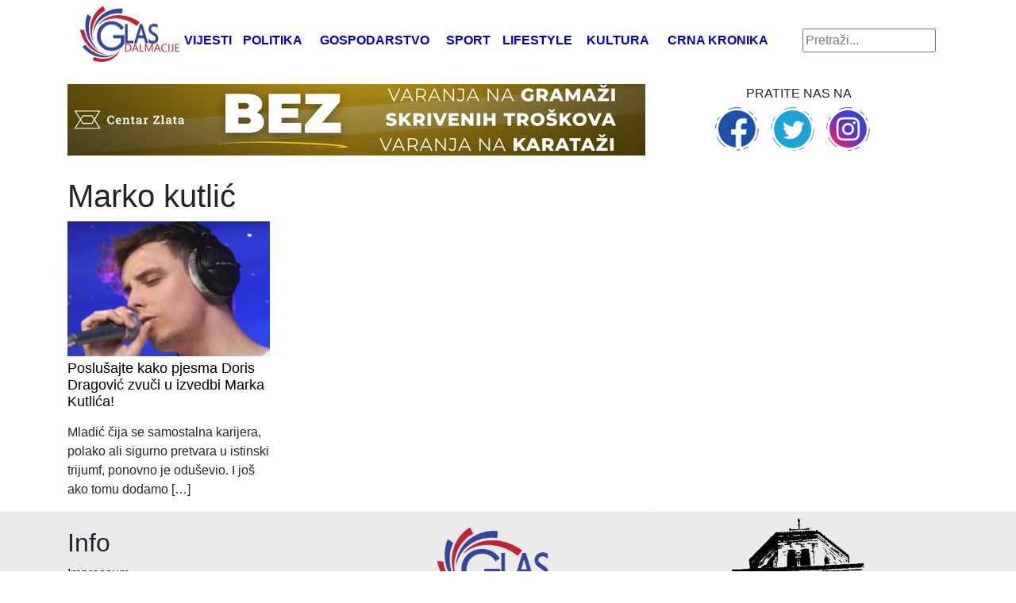

--- FILE ---
content_type: text/html; charset=UTF-8
request_url: https://glasdalmacije.hr/tag/marko-kutlic/
body_size: 8360
content:
<!DOCTYPE html>
<html lang="hr" xmlns:fb="https://www.facebook.com/2008/fbml" xmlns:addthis="https://www.addthis.com/help/api-spec" >
<head>
	
    <meta http-equiv="content-type" content="text/html; charset=UTF-8" />
    <meta name="description" content="Glas Dalmacije - najnovije vijesti na vašem dlanu" />
    <meta http-equiv="X-UA-Compatible" content="IE=edge">
    <meta name="viewport" content="width=device-width, initial-scale=1">
    <link rel="pingback" href="https://glasdalmacije.hr/xmlrpc.php" />
	<!-- Global site tag (gtag.js) - Google Analytics -->
<script async 
src="https://www.googletagmanager.com/gtag/js?id=UA-123280003-1"></script>
<script>
   window.dataLayer = window.dataLayer || [];
   function gtag(){dataLayer.push(arguments);}
   gtag('js', new Date());

   gtag('config', 'UA-123280003-1');
</script>
    <meta name='robots' content='index, follow, max-image-preview:large, max-snippet:-1, max-video-preview:-1' />

	<!-- This site is optimized with the Yoast SEO plugin v26.8 - https://yoast.com/product/yoast-seo-wordpress/ -->
	<title>marko kutlić - Glas Dalmacije</title>
	<link rel="canonical" href="https://glasdalmacije.hr/tag/marko-kutlic/" />
	<meta property="og:locale" content="hr_HR" />
	<meta property="og:type" content="article" />
	<meta property="og:title" content="marko kutlić - Glas Dalmacije" />
	<meta property="og:url" content="https://glasdalmacije.hr/tag/marko-kutlic/" />
	<meta property="og:site_name" content="Glas Dalmacije" />
	<meta name="twitter:card" content="summary_large_image" />
	<script type="application/ld+json" class="yoast-schema-graph">{"@context":"https://schema.org","@graph":[{"@type":"CollectionPage","@id":"https://glasdalmacije.hr/tag/marko-kutlic/","url":"https://glasdalmacije.hr/tag/marko-kutlic/","name":"marko kutlić - Glas Dalmacije","isPartOf":{"@id":"https://glasdalmacije.hr/#website"},"primaryImageOfPage":{"@id":"https://glasdalmacije.hr/tag/marko-kutlic/#primaryimage"},"image":{"@id":"https://glasdalmacije.hr/tag/marko-kutlic/#primaryimage"},"thumbnailUrl":"https://glasdalmacije.hr/wp-content/uploads/2019/04/marko-kutlić-6.4.2019.-glasdalmacije.hr_.png","breadcrumb":{"@id":"https://glasdalmacije.hr/tag/marko-kutlic/#breadcrumb"},"inLanguage":"hr"},{"@type":"ImageObject","inLanguage":"hr","@id":"https://glasdalmacije.hr/tag/marko-kutlic/#primaryimage","url":"https://glasdalmacije.hr/wp-content/uploads/2019/04/marko-kutlić-6.4.2019.-glasdalmacije.hr_.png","contentUrl":"https://glasdalmacije.hr/wp-content/uploads/2019/04/marko-kutlić-6.4.2019.-glasdalmacije.hr_.png","width":820,"height":546,"caption":"Marko Kutlić"},{"@type":"BreadcrumbList","@id":"https://glasdalmacije.hr/tag/marko-kutlic/#breadcrumb","itemListElement":[{"@type":"ListItem","position":1,"name":"Početna stranica","item":"https://glasdalmacije.hr/"},{"@type":"ListItem","position":2,"name":"marko kutlić"}]},{"@type":"WebSite","@id":"https://glasdalmacije.hr/#website","url":"https://glasdalmacije.hr/","name":"Glas Dalmacije","description":"Glas Dalmacije - najnovije vijesti na vašem dlanu","potentialAction":[{"@type":"SearchAction","target":{"@type":"EntryPoint","urlTemplate":"https://glasdalmacije.hr/?s={search_term_string}"},"query-input":{"@type":"PropertyValueSpecification","valueRequired":true,"valueName":"search_term_string"}}],"inLanguage":"hr"}]}</script>
	<!-- / Yoast SEO plugin. -->


<link rel='dns-prefetch' href='//s7.addthis.com' />
<link rel="alternate" type="application/rss+xml" title="Glas Dalmacije &raquo; marko kutlić Kanal oznaka" href="https://glasdalmacije.hr/tag/marko-kutlic/feed/" />
<style id='wp-img-auto-sizes-contain-inline-css' type='text/css'>
img:is([sizes=auto i],[sizes^="auto," i]){contain-intrinsic-size:3000px 1500px}
/*# sourceURL=wp-img-auto-sizes-contain-inline-css */
</style>
<link rel='stylesheet' id='dashicons-css' href='https://glasdalmacije.hr/wp-includes/css/dashicons.min.css?ver=6.9' media='all' />
<link rel='stylesheet' id='post-views-counter-frontend-css' href='https://glasdalmacije.hr/wp-content/plugins/post-views-counter/css/frontend.css?ver=1.7.3' media='all' />
<style id='wp-emoji-styles-inline-css' type='text/css'>

	img.wp-smiley, img.emoji {
		display: inline !important;
		border: none !important;
		box-shadow: none !important;
		height: 1em !important;
		width: 1em !important;
		margin: 0 0.07em !important;
		vertical-align: -0.1em !important;
		background: none !important;
		padding: 0 !important;
	}
/*# sourceURL=wp-emoji-styles-inline-css */
</style>
<style id='wp-block-library-inline-css' type='text/css'>
:root{--wp-block-synced-color:#7a00df;--wp-block-synced-color--rgb:122,0,223;--wp-bound-block-color:var(--wp-block-synced-color);--wp-editor-canvas-background:#ddd;--wp-admin-theme-color:#007cba;--wp-admin-theme-color--rgb:0,124,186;--wp-admin-theme-color-darker-10:#006ba1;--wp-admin-theme-color-darker-10--rgb:0,107,160.5;--wp-admin-theme-color-darker-20:#005a87;--wp-admin-theme-color-darker-20--rgb:0,90,135;--wp-admin-border-width-focus:2px}@media (min-resolution:192dpi){:root{--wp-admin-border-width-focus:1.5px}}.wp-element-button{cursor:pointer}:root .has-very-light-gray-background-color{background-color:#eee}:root .has-very-dark-gray-background-color{background-color:#313131}:root .has-very-light-gray-color{color:#eee}:root .has-very-dark-gray-color{color:#313131}:root .has-vivid-green-cyan-to-vivid-cyan-blue-gradient-background{background:linear-gradient(135deg,#00d084,#0693e3)}:root .has-purple-crush-gradient-background{background:linear-gradient(135deg,#34e2e4,#4721fb 50%,#ab1dfe)}:root .has-hazy-dawn-gradient-background{background:linear-gradient(135deg,#faaca8,#dad0ec)}:root .has-subdued-olive-gradient-background{background:linear-gradient(135deg,#fafae1,#67a671)}:root .has-atomic-cream-gradient-background{background:linear-gradient(135deg,#fdd79a,#004a59)}:root .has-nightshade-gradient-background{background:linear-gradient(135deg,#330968,#31cdcf)}:root .has-midnight-gradient-background{background:linear-gradient(135deg,#020381,#2874fc)}:root{--wp--preset--font-size--normal:16px;--wp--preset--font-size--huge:42px}.has-regular-font-size{font-size:1em}.has-larger-font-size{font-size:2.625em}.has-normal-font-size{font-size:var(--wp--preset--font-size--normal)}.has-huge-font-size{font-size:var(--wp--preset--font-size--huge)}.has-text-align-center{text-align:center}.has-text-align-left{text-align:left}.has-text-align-right{text-align:right}.has-fit-text{white-space:nowrap!important}#end-resizable-editor-section{display:none}.aligncenter{clear:both}.items-justified-left{justify-content:flex-start}.items-justified-center{justify-content:center}.items-justified-right{justify-content:flex-end}.items-justified-space-between{justify-content:space-between}.screen-reader-text{border:0;clip-path:inset(50%);height:1px;margin:-1px;overflow:hidden;padding:0;position:absolute;width:1px;word-wrap:normal!important}.screen-reader-text:focus{background-color:#ddd;clip-path:none;color:#444;display:block;font-size:1em;height:auto;left:5px;line-height:normal;padding:15px 23px 14px;text-decoration:none;top:5px;width:auto;z-index:100000}html :where(.has-border-color){border-style:solid}html :where([style*=border-top-color]){border-top-style:solid}html :where([style*=border-right-color]){border-right-style:solid}html :where([style*=border-bottom-color]){border-bottom-style:solid}html :where([style*=border-left-color]){border-left-style:solid}html :where([style*=border-width]){border-style:solid}html :where([style*=border-top-width]){border-top-style:solid}html :where([style*=border-right-width]){border-right-style:solid}html :where([style*=border-bottom-width]){border-bottom-style:solid}html :where([style*=border-left-width]){border-left-style:solid}html :where(img[class*=wp-image-]){height:auto;max-width:100%}:where(figure){margin:0 0 1em}html :where(.is-position-sticky){--wp-admin--admin-bar--position-offset:var(--wp-admin--admin-bar--height,0px)}@media screen and (max-width:600px){html :where(.is-position-sticky){--wp-admin--admin-bar--position-offset:0px}}
/*wp_block_styles_on_demand_placeholder:6976588e6578f*/
/*# sourceURL=wp-block-library-inline-css */
</style>
<style id='classic-theme-styles-inline-css' type='text/css'>
/*! This file is auto-generated */
.wp-block-button__link{color:#fff;background-color:#32373c;border-radius:9999px;box-shadow:none;text-decoration:none;padding:calc(.667em + 2px) calc(1.333em + 2px);font-size:1.125em}.wp-block-file__button{background:#32373c;color:#fff;text-decoration:none}
/*# sourceURL=/wp-includes/css/classic-themes.min.css */
</style>
<link rel='stylesheet' id='wp-mcm-styles-css' href='https://glasdalmacije.hr/wp-content/plugins/wp-media-category-management/css/wp-mcm-styles.css?ver=2.5.0.1' media='all' />
<link rel='stylesheet' id='normalize-css' href='https://glasdalmacije.hr/wp-content/themes/Ofir_tema/css/normalize.css?ver=1.0' media='all' />
<link rel='stylesheet' id='bootstrapcss-css' href='https://glasdalmacije.hr/wp-content/themes/Ofir_tema/css/bootstrap.css?ver=1.0' media='all' />
<link rel='stylesheet' id='ofirblank-css' href='https://glasdalmacije.hr/wp-content/themes/Ofir_tema/style.css?ver=1.9' media='all' />
<link rel='stylesheet' id='addthis_all_pages-css' href='https://glasdalmacije.hr/wp-content/plugins/addthis/frontend/build/addthis_wordpress_public.min.css?ver=6.9' media='all' />
<script type="text/javascript" src="https://glasdalmacije.hr/wp-includes/js/jquery/jquery.min.js?ver=3.7.1" id="jquery-core-js"></script>
<script type="text/javascript" src="https://glasdalmacije.hr/wp-includes/js/jquery/jquery-migrate.min.js?ver=3.4.1" id="jquery-migrate-js"></script>
<link rel="https://api.w.org/" href="https://glasdalmacije.hr/wp-json/" /><link rel="alternate" title="JSON" type="application/json" href="https://glasdalmacije.hr/wp-json/wp/v2/tags/2980" /><link rel="EditURI" type="application/rsd+xml" title="RSD" href="https://glasdalmacije.hr/xmlrpc.php?rsd" />
<meta name="generator" content="WordPress 6.9" />

<!-- This site is using AdRotate v5.7.3 Professional to display their advertisements - https://ajdg.solutions/ -->
<!-- AdRotate CSS -->
<style type="text/css" media="screen">
	.g { margin:0px; padding:0px; overflow:hidden; line-height:1; zoom:1; }
	.g img { height:auto; }
	.g-col { position:relative; float:left; }
	.g-col:first-child { margin-left: 0; }
	.g-col:last-child { margin-right: 0; }
	@media only screen and (max-width: 480px) {
		.g-col, .g-dyn, .g-single { width:100%; margin-left:0; margin-right:0; }
	}
</style>
<!-- /AdRotate CSS -->

<!-- There is no amphtml version available for this URL. --><link rel="icon" href="https://glasdalmacije.hr/wp-content/uploads/2018/08/cropped-Gd_favicon-1-32x32.png" sizes="32x32" />
<link rel="icon" href="https://glasdalmacije.hr/wp-content/uploads/2018/08/cropped-Gd_favicon-1-192x192.png" sizes="192x192" />
<link rel="apple-touch-icon" href="https://glasdalmacije.hr/wp-content/uploads/2018/08/cropped-Gd_favicon-1-180x180.png" />
<meta name="msapplication-TileImage" content="https://glasdalmacije.hr/wp-content/uploads/2018/08/cropped-Gd_favicon-1-270x270.png" />
	<script async src=https://pagead2.googlesyndication.com/pagead/js/adsbygoogle.js?client=ca-pub-6624468007765808crossorigin="anonymous"></script>
</head>
<body class="archive tag tag-marko-kutlic tag-2980 wp-theme-Ofir_tema">
<div id="fb-root"></div>
<script>(function(d, s, id) {
  var js, fjs = d.getElementsByTagName(s)[0];
  if (d.getElementById(id)) return;
  js = d.createElement(s); js.id = id;
  js.src = 'https://connect.facebook.net/hr_HR/sdk.js#xfbml=1&version=v2.11&appId=145865499444835&autoLogAppEvents=1';
  fjs.parentNode.insertBefore(js, fjs);
}(document, 'script', 'facebook-jssdk'));</script>
	<div class="wrapper">
		<div class="container">
			<div class="row">
				<div class="col-lg-12">
					<header class="header">
						<nav class="navbar navbar-expand-lg navbar-light top_nav_cont">
							<a class="navbar-brand" href="/"><h1><img class="img-fluid logo_image" src="https://glasdalmacije.hr/wp-content/themes/Ofir_tema/img/glas_dalmacije_logo.png"></h1></a>
							<button class="navbar-toggler" type="button" data-toggle="collapse" data-target="#navbarsExample05" aria-controls="navbarsExample05" aria-expanded="false" aria-label="Toggle navigation">
								<span class="navbar-toggler-icon"></span>
							</button>
							<div class="collapse navbar-collapse justify-content-md-center" id="navbarsExample05">
								<ul id="menu-main" class="navbar-nav top_nav"><li id="menu-item-77"><a href="https://glasdalmacije.hr/vijesti/">Vijesti</a></li>
<li id="menu-item-490"><a href="https://glasdalmacije.hr/politika/">Politika</a></li>
<li id="menu-item-491"><a href="https://glasdalmacije.hr/gospodarstvo/">Gospodarstvo</a></li>
<li id="menu-item-55"><a href="https://glasdalmacije.hr/sport/">Sport</a></li>
<li id="menu-item-56"><a href="https://glasdalmacije.hr/lifestyle/">Lifestyle</a></li>
<li id="menu-item-57"><a href="https://glasdalmacije.hr/kultura/">Kultura</a></li>
<li id="menu-item-492"><a href="https://glasdalmacije.hr/crna-kronika/">Crna kronika</a></li>
</ul>								<form role="search" method="get" id="searchform" class="searchform" action="https://glasdalmacije.hr">
									<div class="box">
									   <div class="container-1">
										  <input type="text" value="" name="s" id="s" placeholder="Pretraži..." />
										 
											   <span onClick="document.forms['searchform'].submit();" class="sc_button icon"><i class="fa fa-search"></i></span>   
										 
									   </div>
									</div>
								</form>
							</div>
						</nav>
					</header>
					<div class="com_and_social_wrap">
						<div class="com_top_cont">
							<div class="g g-1"><div class="g-single a-21"><a class="gofollow" data-track="MjEsMSwxLDYw" href="https://www.centarzlata.com/otkup-zlata" target=""><img src="https://glasdalmacije.hr/wp-content/uploads/2026/01/Centar-zlata-otkup_728x90.png"/></a></div></div>						</div>
						<div class="social_top">
							<p class="social_title">PRATITE NAS NA</p>
							<ul class="top_social"><li><a href="https://glasdalmacije.hr/" target="_blank"><img src="https://glasdalmacije.hr/wp-content/uploads/2018/07/facebook_icon.png" /></a></li><li><a href="https://glasdalmacije.hr/" target="_blank"><img src="https://glasdalmacije.hr/wp-content/uploads/2018/07/twitter_icon.png" /></a></li><li><a href="https://glasdalmacije.hr/" target="_blank"><img src="https://glasdalmacije.hr/wp-content/uploads/2018/07/instagram_icon.png" /></a></li></ul>						</div>
					</div>
				</div>
			</div>
		</div>

<div class="container">

<div class="row"><div class="col-md-12 col-xs-12"><h1 class="archive-title">Marko kutlić</h1></div></div><div class="row">					<div class="col-md-3 col-xs-12 col-sm-3">
						<div class="slide_top">
							<img class="img-fluid" src="https://glasdalmacije.hr/wp-content/uploads/2019/04/marko-kutlić-6.4.2019.-glasdalmacije.hr_.png" />
						</div>
						<div class="slide_text category_text">
							<a class="fe_excerpt" href="https://glasdalmacije.hr/poslusajte-kako-pjesma-doris-dragovic-zvuci-u-izvedbi-marka-kutlica/"><h2 class="post_cont_mf">Poslušajte kako pjesma Doris Dragović zvuči u izvedbi Marka Kutlića!</h2></a>
							<div class="slide_exc"><p><div class="at-above-post-arch-page addthis_tool" data-url="https://glasdalmacije.hr/poslusajte-kako-pjesma-doris-dragovic-zvuci-u-izvedbi-marka-kutlica/"></div>Mladić čija se samostalna karijera, polako ali sigurno pretvara u istinski trijumf, ponovno je oduševio. I još ako tomu dodamo [&hellip;]<!-- AddThis Advanced Settings above via filter on get_the_excerpt --><!-- AddThis Advanced Settings below via filter on get_the_excerpt --><!-- AddThis Advanced Settings generic via filter on get_the_excerpt --><!-- AddThis Share Buttons above via filter on get_the_excerpt --><!-- AddThis Share Buttons below via filter on get_the_excerpt --><div class="at-below-post-arch-page addthis_tool" data-url="https://glasdalmacije.hr/poslusajte-kako-pjesma-doris-dragovic-zvuci-u-izvedbi-marka-kutlica/"></div><!-- AddThis Share Buttons generic via filter on get_the_excerpt --></p></div>
						</div>
					</div>
				</div></div>
			<footer class="footer" role="contentinfo">
				<div class="container">
					<div class="row">
						<div class="col-lg-4">
							<h2>Info</h2>
							<ul id="menu-footer" class="navbar-nav footer_nav"><li id="menu-item-96"><a href="https://glasdalmacije.hr/impressum/">Impressum</a></li>
<li id="menu-item-87"><a href="https://glasdalmacije.hr/marketing-i-oglasavanje/">Marketing i oglašavanje</a></li>
<li id="menu-item-88"><a href="https://glasdalmacije.hr/uvjeti-koristenja/">Uvjeti korištenja</a></li>
</ul>						</div>
						<div class="col-lg-4">
							<h2 class="footer_logo"><img class="img-fluid" src="https://glasdalmacije.hr/wp-content/themes/Ofir_tema/img/glas_dalmacije_logo.png"></h2>
						</div>
						<div class="col-lg-4">
						</div>
					</div>
					<div class="row">
						<div class="col-lg-12">
							<p class="copy">Copyright &copy; 2026 Glas Dalmacije | Sva prava pridržana<br>Nije dozvoljeno prenošenje i preuzimanje sadržaja bez dozvole!<br>Izrada: <a href="https://ofir.hr" title="Ofir" target="_blank"><img class="ofir_logo" src="https://glasdalmacije.hr/wp-content/themes/Ofir_tema/img/ofir_logo_c.png" alt="Ofir logo"></a></p>
						</div>
					</div>
				</div>
			</footer>
		</div><!-- .wrapper -->

		<script type="speculationrules">
{"prefetch":[{"source":"document","where":{"and":[{"href_matches":"/*"},{"not":{"href_matches":["/wp-*.php","/wp-admin/*","/wp-content/uploads/*","/wp-content/*","/wp-content/plugins/*","/wp-content/themes/Ofir_tema/*","/*\\?(.+)"]}},{"not":{"selector_matches":"a[rel~=\"nofollow\"]"}},{"not":{"selector_matches":".no-prefetch, .no-prefetch a"}}]},"eagerness":"conservative"}]}
</script>
<script data-cfasync="false" type="text/javascript">if (window.addthis_product === undefined) { window.addthis_product = "wpp"; } if (window.wp_product_version === undefined) { window.wp_product_version = "wpp-6.2.6"; } if (window.addthis_share === undefined) { window.addthis_share = {}; } if (window.addthis_config === undefined) { window.addthis_config = {"data_track_clickback":true,"ignore_server_config":true,"ui_atversion":"300"}; } if (window.addthis_layers === undefined) { window.addthis_layers = {}; } if (window.addthis_layers_tools === undefined) { window.addthis_layers_tools = []; } else {  } if (window.addthis_plugin_info === undefined) { window.addthis_plugin_info = {"info_status":"enabled","cms_name":"WordPress","plugin_name":"Share Buttons by AddThis","plugin_version":"6.2.6","plugin_mode":"WordPress","anonymous_profile_id":"wp-d35169ad883f5a352b04c2b0e66a4414","page_info":{"template":"archives","post_type":""},"sharing_enabled_on_post_via_metabox":false}; } 
                    (function() {
                      var first_load_interval_id = setInterval(function () {
                        if (typeof window.addthis !== 'undefined') {
                          window.clearInterval(first_load_interval_id);
                          if (typeof window.addthis_layers !== 'undefined' && Object.getOwnPropertyNames(window.addthis_layers).length > 0) {
                            window.addthis.layers(window.addthis_layers);
                          }
                          if (Array.isArray(window.addthis_layers_tools)) {
                            for (i = 0; i < window.addthis_layers_tools.length; i++) {
                              window.addthis.layers(window.addthis_layers_tools[i]);
                            }
                          }
                        }
                     },1000)
                    }());
                </script><script type="text/javascript" id="adrotate-clicktracker-js-extra">
/* <![CDATA[ */
var click_object = {"ajax_url":"https://glasdalmacije.hr/wp-admin/admin-ajax.php"};
//# sourceURL=adrotate-clicktracker-js-extra
/* ]]> */
</script>
<script type="text/javascript" src="https://glasdalmacije.hr/wp-content/plugins/adrotate-pro/library/jquery.adrotate.clicktracker.js" id="adrotate-clicktracker-js"></script>
<script type="text/javascript" src="https://glasdalmacije.hr/wp-content/themes/Ofir_tema/js/bootstrap.min.js" id="theme-js-js"></script>
<script type="text/javascript" src="https://s7.addthis.com/js/300/addthis_widget.js?ver=6.9#pubid=wp-d35169ad883f5a352b04c2b0e66a4414" id="addthis_widget-js"></script>
<script type="text/javascript" src="https://glasdalmacije.hr/wp-content/plugins/gallery-lightbox-slider/js/jquery/photobox/jquery.photobox.min.js?ver=1.0.0.41" id="glg-photobox-js"></script>

<!--[if lt IE 9]><link rel="stylesheet" href="https://glasdalmacije.hr/wp-content/plugins/gallery-lightbox-slider '/css/photobox/photobox.ie.css'.'"><![endif]-->

<style type="text/css">
#pbOverlay { background:rgba(0,0,0,.90)  none repeat scroll 0% 0% !important; }
	.gallery-caption, .blocks-gallery-item figcaption {}	.pbWrapper > img{display: inline;}
	#pbThumbsToggler {display: none !important;}
</style>

<script type="text/javascript">// <![CDATA[
jQuery(document).ready(function($) {
	/* START --- Gallery Lightbox Lite --- */
	
	/* Replace default title to more fancy :) */
	$('.gallery img').each(function(i) {

		$alt = $(this).attr('alt');

		$(this).attr('alt', $alt.replace(/-|_/g, ' '));

		$altnew = $(this).attr('alt').replace(/\b[a-z]/g, function(letter) {

			    return letter.toUpperCase();

			});

		$(this).attr('alt', $altnew );

	});

		
    function escapeHtml(unsafe) {
        return unsafe
            .replace(/&/g, "&amp;")
            .replace(/</g, "&lt;")
            .replace(/>/g, "&gt;")
            .replace(/"/g, "&quot;")
            .replace(/'/g, "&#039;");
    }
	/* Gutenberg Adaptive */
	$('.blocks-gallery-item, .wp-block-image').each(function(i) {

		var $blck = $(this).find('img'),
		$isSrc = $blck.attr('src');

		if (! $blck.closest('a').length) {
			$blck.wrap('<a class="glg-a-custom-wrap" href="'+$isSrc+'"></a>');
		}
		else {
			$blck.closest('a').addClass('glg-a-custom-wrap');
		}

        /* Sanitize */
        if (typeof $blck.attr('alt') !== 'undefined' && $blck.attr('alt') !== '') {
            $blck.attr('alt', escapeHtml($blck.attr('alt')));
        }

	});

	
	/* Initialize!
	.glg-a-custom-wrap (Block Gallery)
	.carousel-item:not(".bx-clone") > a:not(".icp_custom_link") (Image Carousel)
	.gallery-item > dt > a (Native Gallery) */
	$('.gallery, .ghozylab-gallery, .wp-block-gallery')
		.photobox('.carousel-item > a:not(".icp_custom_link"),a.glg-a-custom-wrap, .gallery-item > dt > a, .gallery-item > div > a',{
			autoplay: true,
			time: 3000,
			thumbs: true,
			counter: ''
		}, callback);
		function callback(){
		};

});

/* END --- Gallery Lightbox Lite --- */

// ]]></script>


    <script id="wp-emoji-settings" type="application/json">
{"baseUrl":"https://s.w.org/images/core/emoji/17.0.2/72x72/","ext":".png","svgUrl":"https://s.w.org/images/core/emoji/17.0.2/svg/","svgExt":".svg","source":{"concatemoji":"https://glasdalmacije.hr/wp-includes/js/wp-emoji-release.min.js?ver=6.9"}}
</script>
<script type="module">
/* <![CDATA[ */
/*! This file is auto-generated */
const a=JSON.parse(document.getElementById("wp-emoji-settings").textContent),o=(window._wpemojiSettings=a,"wpEmojiSettingsSupports"),s=["flag","emoji"];function i(e){try{var t={supportTests:e,timestamp:(new Date).valueOf()};sessionStorage.setItem(o,JSON.stringify(t))}catch(e){}}function c(e,t,n){e.clearRect(0,0,e.canvas.width,e.canvas.height),e.fillText(t,0,0);t=new Uint32Array(e.getImageData(0,0,e.canvas.width,e.canvas.height).data);e.clearRect(0,0,e.canvas.width,e.canvas.height),e.fillText(n,0,0);const a=new Uint32Array(e.getImageData(0,0,e.canvas.width,e.canvas.height).data);return t.every((e,t)=>e===a[t])}function p(e,t){e.clearRect(0,0,e.canvas.width,e.canvas.height),e.fillText(t,0,0);var n=e.getImageData(16,16,1,1);for(let e=0;e<n.data.length;e++)if(0!==n.data[e])return!1;return!0}function u(e,t,n,a){switch(t){case"flag":return n(e,"\ud83c\udff3\ufe0f\u200d\u26a7\ufe0f","\ud83c\udff3\ufe0f\u200b\u26a7\ufe0f")?!1:!n(e,"\ud83c\udde8\ud83c\uddf6","\ud83c\udde8\u200b\ud83c\uddf6")&&!n(e,"\ud83c\udff4\udb40\udc67\udb40\udc62\udb40\udc65\udb40\udc6e\udb40\udc67\udb40\udc7f","\ud83c\udff4\u200b\udb40\udc67\u200b\udb40\udc62\u200b\udb40\udc65\u200b\udb40\udc6e\u200b\udb40\udc67\u200b\udb40\udc7f");case"emoji":return!a(e,"\ud83e\u1fac8")}return!1}function f(e,t,n,a){let r;const o=(r="undefined"!=typeof WorkerGlobalScope&&self instanceof WorkerGlobalScope?new OffscreenCanvas(300,150):document.createElement("canvas")).getContext("2d",{willReadFrequently:!0}),s=(o.textBaseline="top",o.font="600 32px Arial",{});return e.forEach(e=>{s[e]=t(o,e,n,a)}),s}function r(e){var t=document.createElement("script");t.src=e,t.defer=!0,document.head.appendChild(t)}a.supports={everything:!0,everythingExceptFlag:!0},new Promise(t=>{let n=function(){try{var e=JSON.parse(sessionStorage.getItem(o));if("object"==typeof e&&"number"==typeof e.timestamp&&(new Date).valueOf()<e.timestamp+604800&&"object"==typeof e.supportTests)return e.supportTests}catch(e){}return null}();if(!n){if("undefined"!=typeof Worker&&"undefined"!=typeof OffscreenCanvas&&"undefined"!=typeof URL&&URL.createObjectURL&&"undefined"!=typeof Blob)try{var e="postMessage("+f.toString()+"("+[JSON.stringify(s),u.toString(),c.toString(),p.toString()].join(",")+"));",a=new Blob([e],{type:"text/javascript"});const r=new Worker(URL.createObjectURL(a),{name:"wpTestEmojiSupports"});return void(r.onmessage=e=>{i(n=e.data),r.terminate(),t(n)})}catch(e){}i(n=f(s,u,c,p))}t(n)}).then(e=>{for(const n in e)a.supports[n]=e[n],a.supports.everything=a.supports.everything&&a.supports[n],"flag"!==n&&(a.supports.everythingExceptFlag=a.supports.everythingExceptFlag&&a.supports[n]);var t;a.supports.everythingExceptFlag=a.supports.everythingExceptFlag&&!a.supports.flag,a.supports.everything||((t=a.source||{}).concatemoji?r(t.concatemoji):t.wpemoji&&t.twemoji&&(r(t.twemoji),r(t.wpemoji)))});
//# sourceURL=https://glasdalmacije.hr/wp-includes/js/wp-emoji-loader.min.js
/* ]]> */
</script>

	</body>
</html>

--- FILE ---
content_type: text/html; charset=utf-8
request_url: https://www.google.com/recaptcha/api2/aframe
body_size: 249
content:
<!DOCTYPE HTML><html><head><meta http-equiv="content-type" content="text/html; charset=UTF-8"></head><body><script nonce="xPmg_cTjysQ7WEUpjtA66Q">/** Anti-fraud and anti-abuse applications only. See google.com/recaptcha */ try{var clients={'sodar':'https://pagead2.googlesyndication.com/pagead/sodar?'};window.addEventListener("message",function(a){try{if(a.source===window.parent){var b=JSON.parse(a.data);var c=clients[b['id']];if(c){var d=document.createElement('img');d.src=c+b['params']+'&rc='+(localStorage.getItem("rc::a")?sessionStorage.getItem("rc::b"):"");window.document.body.appendChild(d);sessionStorage.setItem("rc::e",parseInt(sessionStorage.getItem("rc::e")||0)+1);localStorage.setItem("rc::h",'1769363600782');}}}catch(b){}});window.parent.postMessage("_grecaptcha_ready", "*");}catch(b){}</script></body></html>